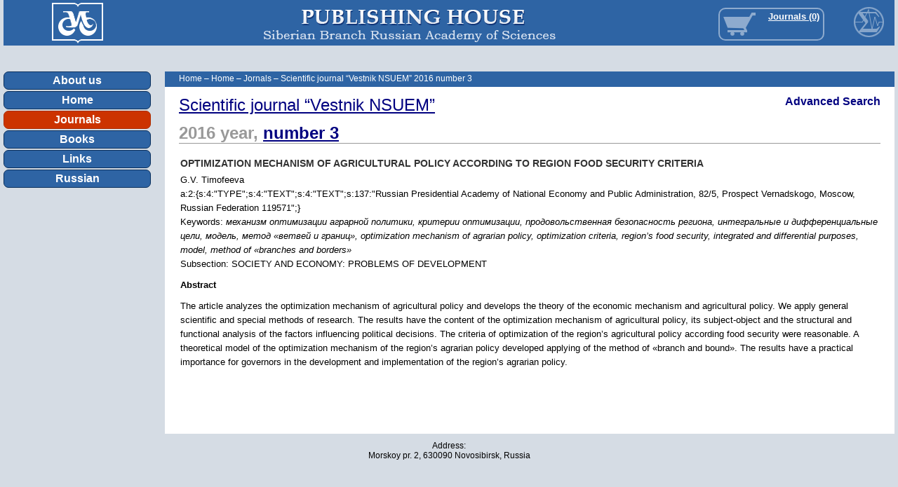

--- FILE ---
content_type: text/html; charset=UTF-8
request_url: https://sibran.ru/en/journals/issue.php?ID=168876&ARTICLE_ID=168879
body_size: 3826
content:
<!DOCTYPE html PUBLIC "-//W3C//DTD XHTML 1.0 Transitional//EN" "http://www.w3.org/TR/xhtml1/DTD/xhtml1-transitional.dtd">
<html xmlns="http://www.w3.org/1999/xhtml" xml:lang="ru" lang="ru">
<head>
<link media="print" href="/include/print.css" rel="stylesheet" type="text/css">
<link rel="shortcut icon" type="image/x-icon" href="/bitrix/templates/english/favicon.ico" />
<script type="text/javascript" src="/bitrix/templates/english/jquery/jquery-1.4.2.min.js"></script>
<meta http-equiv="Content-Type" content="text/html; charset=UTF-8" />
<meta name="robots" content="index, follow" />
<link href="/bitrix/cache/css/s1/english/page_f29d1c61cd5f445eb8154f7438d2a1d8/page_f29d1c61cd5f445eb8154f7438d2a1d8_v1.css?1759288232737" type="text/css"  rel="stylesheet" />
<link href="/bitrix/cache/css/s1/english/template_8e68f8d698a85510b5318b49aacb6323/template_8e68f8d698a85510b5318b49aacb6323_v1.css?175928823211976" type="text/css"  data-template-style="true" rel="stylesheet" />
<script>if(!window.BX)window.BX={};if(!window.BX.message)window.BX.message=function(mess){if(typeof mess==='object'){for(let i in mess) {BX.message[i]=mess[i];} return true;}};</script>
<script>(window.BX||top.BX).message({"JS_CORE_LOADING":"Загрузка...","JS_CORE_NO_DATA":"- Нет данных -","JS_CORE_WINDOW_CLOSE":"Закрыть","JS_CORE_WINDOW_EXPAND":"Развернуть","JS_CORE_WINDOW_NARROW":"Свернуть в окно","JS_CORE_WINDOW_SAVE":"Сохранить","JS_CORE_WINDOW_CANCEL":"Отменить","JS_CORE_WINDOW_CONTINUE":"Продолжить","JS_CORE_H":"ч","JS_CORE_M":"м","JS_CORE_S":"с","JSADM_AI_HIDE_EXTRA":"Скрыть лишние","JSADM_AI_ALL_NOTIF":"Показать все","JSADM_AUTH_REQ":"Требуется авторизация!","JS_CORE_WINDOW_AUTH":"Войти","JS_CORE_IMAGE_FULL":"Полный размер"});</script>

<script src="/bitrix/js/main/core/core.min.js?1739264180225181"></script>

<script>BX.Runtime.registerExtension({"name":"main.core","namespace":"BX","loaded":true});</script>
<script>BX.setJSList(["\/bitrix\/js\/main\/core\/core_ajax.js","\/bitrix\/js\/main\/core\/core_promise.js","\/bitrix\/js\/main\/polyfill\/promise\/js\/promise.js","\/bitrix\/js\/main\/loadext\/loadext.js","\/bitrix\/js\/main\/loadext\/extension.js","\/bitrix\/js\/main\/polyfill\/promise\/js\/promise.js","\/bitrix\/js\/main\/polyfill\/find\/js\/find.js","\/bitrix\/js\/main\/polyfill\/includes\/js\/includes.js","\/bitrix\/js\/main\/polyfill\/matches\/js\/matches.js","\/bitrix\/js\/ui\/polyfill\/closest\/js\/closest.js","\/bitrix\/js\/main\/polyfill\/fill\/main.polyfill.fill.js","\/bitrix\/js\/main\/polyfill\/find\/js\/find.js","\/bitrix\/js\/main\/polyfill\/matches\/js\/matches.js","\/bitrix\/js\/main\/polyfill\/core\/dist\/polyfill.bundle.js","\/bitrix\/js\/main\/core\/core.js","\/bitrix\/js\/main\/polyfill\/intersectionobserver\/js\/intersectionobserver.js","\/bitrix\/js\/main\/lazyload\/dist\/lazyload.bundle.js","\/bitrix\/js\/main\/polyfill\/core\/dist\/polyfill.bundle.js","\/bitrix\/js\/main\/parambag\/dist\/parambag.bundle.js"]);
</script>
<script>(window.BX||top.BX).message({"LANGUAGE_ID":"ru","FORMAT_DATE":"DD.MM.YYYY","FORMAT_DATETIME":"DD.MM.YYYY HH:MI:SS","COOKIE_PREFIX":"BITRIX_SM","SERVER_TZ_OFFSET":"10800","UTF_MODE":"Y","SITE_ID":"s1","SITE_DIR":"\/","USER_ID":"","SERVER_TIME":1768856685,"USER_TZ_OFFSET":14400,"USER_TZ_AUTO":"Y","bitrix_sessid":"ee36f36022a56823382a02c18e32bef7"});</script>


<script>BX.setJSList(["\/bitrix\/components\/bitrix\/search.title\/script.js"]);</script>
<script>BX.setCSSList(["\/bitrix\/templates\/english\/components\/bitrix\/catalog.section\/journal_articles\/style.css","\/bitrix\/templates\/english\/components\/bitrix\/sale.basket.basket.line\/en_journals\/style.css","\/bitrix\/templates\/english\/components\/bitrix\/menu\/vertical\/style.css","\/bitrix\/templates\/english\/styles.css","\/bitrix\/templates\/english\/template_styles.css"]);</script>


<script  src="/bitrix/cache/js/s1/english/template_a13d37701540370972766ea174a912ca/template_a13d37701540370972766ea174a912ca_v1.js?17592882326883"></script>
<script>var _ba = _ba || []; _ba.push(["aid", "0e50083fa4550d651e8dc24c367af951"]); _ba.push(["host", "sibran.ru"]); (function() {var ba = document.createElement("script"); ba.type = "text/javascript"; ba.async = true;ba.src = (document.location.protocol == "https:" ? "https://" : "http://") + "bitrix.info/ba.js";var s = document.getElementsByTagName("script")[0];s.parentNode.insertBefore(ba, s);})();</script>


<script type="text/javascript" src="/bitrix/templates/english/script.js"></script>
<script type="text/javascript" src="/bitrix/templates/english/ps_lib/all.js"></script>

<script type="text/javascript" src="/bitrix/templates/english/ps_lib/highslide/highslide.js"></script>
<link rel="stylesheet" type="text/css" href="/bitrix/templates/english/ps_lib/highslide/highslide.css" />

<script type="text/javascript">
    hs.graphicsDir = '/bitrix/templates/english/ps_lib/highslide/graphics/';
    hs.outlineType = 'rounded-white';
    hs.wrapperClassName = 'draggable-header';
</script>

<title>Scientific journal “Vestnik NSUEM” 2016 number 3</title>

<script type="text/javascript">if (document.documentElement) { document.documentElement.id = "js" }</script>
</head>

<body>
<div class="only_print">
	<img src="/bitrix/templates/english/images/_logo.png"  alt="Publishing House SB RAS: " title="Publishing House SB RAS" /><h2>Publishing House SB RAS:</h2>
  Address of the Publishing House SB RAS: <br>
Morskoy pr. 2, 630090 Novosibirsk, Russia 
</div>
<div id="panel"></div>

<table id="td_header" cellpadding="0" cellspacing="0">
  <tr>
    <td id="logo"><a href="http://sibran.ru/en/" ><img src="/bitrix/templates/english/images/logo.png"  /></a></td>
    <td id="header_middle"><a href="http://sibran.ru/en/" ><img src="/bitrix/templates/english/images/soran_logo_ENG.png"  /></a></td>
    <td id="header_right">
        <div class="cart_line" title="Your basket">
					<div class="basket-line">
	<a href="http://sibran.ru/en/personal/jo_basket.php" target="_parent">Journals (0)</a>
		</div>



    		        </div>
    </td>
  </tr>
  <tr>
  	<td id="header_dop" colspan=3>
            <iframe id="eng_profile" src="http://eng.sibran.ru/en/eng_profile_link.php" 
                scrolling="no" frameborder='0'></iframe>
    </td>
  </tr>
</table>

<table id="limited" cellpadding="0" cellspacing="0">
  <tr>
    <td id="td_left">
      <div class="menu_left">
<ul>
		<li><a href="http://sibran.ru/en/about/">About us</a></li>
		<li><a href="http://sibran.ru/en">Home</a></li>
		<li class="selected"><a href="http://sibran.ru/en/journals/">Journals</a></li>
		<li><a href="http://sibran.ru/en/books/">Books</a></li>
		<li><a href="http://sibran.ru/en/about/links.php">Links</a></li>
		<li><a href="http://sibran.ru/">Russian</a></li>
</ul> 			</div><br><br>
        
        <div class="menu_books">
                  </div>


      <div id="baners">
<p>
  <br />
</p>
 			</div>

<!--
      <div id="breadcrumb-search"><font color="#FF0000">Cannot find 'store' template with page ''</font>      </div>
-->
    </td>
    <td id="spacer_v"></td>
    <td id="td_right">

    	<h1 class="h1_main">
    	<div id="breadcrumb">
<a href="/en/">Home</a><i> &ndash; </i><a href="/en/">Home</a><i> &ndash; </i><a href="/en/journals/">Jornals</a><i> &ndash; </i><span>Scientific journal “Vestnik NSUEM” 2016 number 3</span></div>    	<!--<iframe src="http://eng.sibran.ru/en/breadcrumb.php" 
                scrolling="no" frameborder='0'></iframe>-->
			</h1>
 
<div class="catalog-section">

  <h4 style="float: right; margin: 0; font-size: 16px"><a href="/en/journals/search_articles.php?id=173&set_filter=search">Advanced Search</a></h4>

				<h2><a href="/en/journals/vNGUEU/">Scientific journal “Vestnik NSUEM”</a></h2>				  <h3>2016				    year, <a href="/en/journals/issue.php?ID=168876">number 3</a>					</h3>
				
		
			<table cellpadding="0" cellspacing="2" border="0" width=100% id="bx_3966226736_168879">
				<tr>
					<td valign="top">
																		<h4>
													OPTIMIZATION MECHANISM OF AGRICULTURAL POLICY ACCORDING TO REGION FOOD SECURITY CRITERIA</h4>
						<p>
						G.V. Timofeeva<br>

						a:2:{s:4:"TYPE";s:4:"TEXT";s:4:"TEXT";s:137:"Russian Presidential Academy of National Economy and Public Administration, 82/5, Prospеct Vernadskogo, Moscow, Russian Federation 119571";}<br>
													Keywords: <i>механизм оптимизации аграрной политики, критерии оптимизации, продовольственная безопасность региона, интегральные и дифференциальные цели, модель, метод «ветвей и границ», optimization mechanism of agrarian policy, optimization criteria, region’s food security, integrated and differential purposes, model, method of «branches and borders»</i><br>
																		Subsection: SOCIETY AND ECONOMY: PROBLEMS OF DEVELOPMENT<br>
																					<p><b>Abstract</b></p>
								<div>The article analyzes the optimization mechanism of agricultural policy and develops the theory of the economic mechanism and agricultural policy. We apply general scientific and special methods of research. The results have the content of the optimization mechanism of agricultural policy, its subject-object and the structural and functional analysis of the factors influencing political decisions. The criteria of optimization of the region’s agricultural policy according food security were reasonable. A theoretical model of the optimization mechanism of the region’s agrarian policy developed applying of the method of &#171;branch and bound». The results have a practical importance for governors in the development and implementation of the region’s agrarian policy.</div>
																			                        																														</p>
					</td>
				</tr>
			</table>

						<br><br>
      		

	<br /></div>
<div id="debug"></div>
 		</td> 			 	</tr>
   </tbody>
</table>
 		 
<div id="footer">Address: <br>
 Morskoy pr. 2, 630090 Novosibirsk, Russia<br>
<div>
 <br>
</div>
 <br></div>
	
<script type="text/javascript">Links2Slide('td_right')</script>

 </body>
</html>




--- FILE ---
content_type: text/css
request_url: https://sibran.ru/bitrix/cache/css/s1/english/template_8e68f8d698a85510b5318b49aacb6323/template_8e68f8d698a85510b5318b49aacb6323_v1.css?175928823211976
body_size: 3240
content:


/* Start:/bitrix/templates/english/components/bitrix/sale.basket.basket.line/en_journals/style.css?1738739389113*/
.basket-line {float: right;}
.basket-line A {color: #fff; font: bold 13px Arial; text-decoration: underline;}




/* End */


/* Start:/bitrix/templates/english/components/bitrix/menu/vertical/style.css?17387393892*/


/* End */


/* Start:/bitrix/templates/english/styles.css?1738739389608*/
img {border:0 none;}

.only_print {display: none}
hr, .hr
{
	border-top:1px solid;
	display:block;
	font-size:1px;
	height:1px;
	line-height:1px;
	margin:12px 0;
	overflow:hidden;
	padding:0;
}

#workarea ul { list-style-type: none;  padding:0; margin: 0 0 0 1.5em;}
#workarea ul li:before { content:'\2014\a0'; }
#workarea ul li
{
	behavior:expression( !this.before  ? this.before = this.innerHTML = '<span class="dash">��</span>' + this.innerHTML :'' );
	text-indent:-1.35em;
	margin: 0.6em 0
}

#workarea ul ul { padding:0 0 0 1.5em; margin: 0.6em 0}
.my_nowrap {font-weight: normal; white-space: nowrap}

/* End */


/* Start:/bitrix/templates/english/template_styles.css?173873938910383*/
/*-- ����� ----------------------------------------------------*/
html, body, div, span
h1, h2, h3, h4, h5, h6, p,
a, img, ul, li,
form, label, legend,
table, caption, tbody, tfoot, thead, tr, th, td {padding: 0; margin: 0;}

/*BODY {padding: 0 5px; background: url(/bitrix/templates/english/images/fon_str.png); font-family: Arial}*/
BODY {padding: 0 5px; background: #D5DCE4; font-family: Arial}
P {text-indent: 0; margin: 0 0 10px 0;}
.only_print {display: none}
#logo_print {display: none}
img {border: none; }

h1, h2, h3, h4, h5, h6 {font-family: Arial; font-weight: normal; margin: 12px 0 6px 0}
h3, h4, h5, h6 {font-weight: bold}

h1 {font-size: 24px; line-height: 24px; margin: 0 0 12px 0}
h2 {font-size: 20px}
h3 {font-size: 16px}
h4 {font-size: 14px}
h5 {font-size: 12px}
h6 {font-size: 11px}

HR {height: 0; border: 0; border-top: 1px solid #2E64A4 }
SUP {font-size: 0.8em}

.clearing {clear: both}
.toggle_link {cursor: pointer}
.pdf {margin-top: 5px; padding-left: 20px; background: url(/bitrix/templates/english/images/pdf.gif) 0 50% no-repeat}

/*-- ��������� ----------------------------------------------------*/
#td_header {width: 100%; min-width: 900px;  height: 65px;}
#limited {width: 100%; min-width: 900px; border: 0;}

#logo {width: 210px; height: 65px; text-align: center; background: #2e64a4}
#header_middle {text-align: center; padding: 5px 0 0 60px; background: #2e64a4}
#header_right {width: 250px; text-align: right; padding: 0 100px 0 30px; background: #2e64a4 url(/bitrix/templates/english/images/sigma.png) top right no-repeat; font: 11px Arial; color: #fff;}
#header_right A, #header_right A:visited {color: #fff;}
#header_right .cart_line {float: right; height: 40px; width: 92px; margin-top: 5px; padding: 3px 5px 0 50px; font: bold 13px Arial; color: #fff; background: url(/bitrix/templates/english/images/icon_market.gif) 5px 5px no-repeat; border: solid 2px #8EABCE; border-radius: 10px}
#header_right .cart_line A, #header_right .cart_line A:visited {display: block; margin-bottom: 2px; text-decoration: underline}
#header_dop {text-align: right; padding: 9px 0px 10px 0;  font: bold 12px/6px Arial;}
#header_dop A, #header_dop A:visited {color: #2E64A4;}
#spacer_v {width: 20px;}
#td_left {width: 121px; text-align: center; vertical-align: top}
#td_left #baners {text-align: center; margin: 5px 0;}
#td_left #baners IMG {margin-bottom: 10px;}
#td_left input {width: 114px;}

#td_right {vertical-align: top; padding: 0 20px 20px 20px; background: url(/bitrix/templates/english/images/fon_right.png) repeat; font: 13px/20px Arial;}
#td_right {vertical-align: top; padding: 0 20px 20px 20px; background: #fff; font: 13px/20px Arial;}
#td_right A {color: #000080;}
#td_right A:hover {color: #ff0000;}
#td_right H1.h1_main {height: 16px; padding: 3px 20px; margin: 0 -20px 10px -20px; background: #2E64A4; font: 12px Arial; color: #fff;}
#td_right H1.h1_main A, #td_right H1.h1_main A:visited {color: #fff; text-decoration: none}
#td_right H1.h1_main A:hover {text-decoration: underline}
#td_right UL {margin-left: 20px;}

#footer {width: 100%; padding: 10px 0; text-align: center;  font-size: 12px;}
#footer A {color: #000080; font-size: 12px; text-decoration: none}
#footer A:hover {color: #ff0000;}

/*-- ����� ���� ----------------------------------------------------*/
.menu_left UL {width: 210px; list-style: none; vertical-align: top; text-align: center; font: bold 16px Arial;}
.menu_left LI {width: 100%;}
.menu_left A, .menu_left A:visited {display: block; margin-bottom: 2px; padding: 3px 0; color: #ffffff; text-decoration: none;  border: 1px solid #0a2f5c; border-width: 1px; border-radius: 7px; background-color: #2e64a4;}
.menu_left A:hover {background-color: #2b2c64;}
.menu_left LI.link_to_eng A {background-color: #e6eaf0; color: #000080; border-top: 1px solid #000000;}
.menu_left LI.link_to_eng A:hover {background-color: #ffffff;}
.menu_left LI.selected A, .menu_left #LI.selected A:visited {background-color: #cc3300; border-color: #ac2d00}
.menu_left LI.selected A:hover {background-color: #ff0000;}

/*-- ���� ������----------------------------------------------------*/
.menu_books {margin: 20px 0;}
.menu_books UL {width: 200px; list-style: none; background: #E8EBF0; margin: 0; text-align: left; font: bold 12px Arial;
    padding: 10px; border-radius: 7px; }
.menu_books UL LI {background: url(/bitrix/templates/english/images/bul.png) 0 5px no-repeat; padding-left: 10px;}
.menu_books UL UL {width: 190px; margin: 5px 0 15px 0; padding: 0; font: 12px Arial;}
.menu_books UL LI LI {background: none; padding-left: 0;}
.menu_books LI {margin-bottom: 5px;}
.menu_books A, .menu_books A:visited {text-decoration: none; color: #000080}
.menu_books A:hover {text-decoration: underline}
.menu_books A.selected {color: #cc3300}
.menu_books HR {height: 0; border: 0; border-top: solid 5px #D5DCE4}

/*-- ������ ������ ----------------------------------------------------*/
.catalog-item-list {margin-top: 10px;}
.catalog-item-list A:hover {text-decoration: none}
TR.catalog-item>TD {vertical-align: top; padding: 10px 0; border-top: solid 1px #2E64A4}
DIV.catalog-item {margin-top: 10px; padding-top: 10px; border-top: solid 1px #2E64A4}
.catalog-item {clear: both}
.catalog-item IMG {width: 80px; margin: 0 10px 10px 0;}
          .catalog-detail-image IMG {float: left; margin: 0 20px 20px 0;}
.catalog-item-title {font-weight: bold}
.catalog-item-price, .catalog-detail-price {color: #337B67; font: bold 18px Trebuchet MS}

#td_right A.catalog-item-buy, #td_right A.catalog-item-in-the-cart {display: inline-block; margin-left: 20px; padding: 3px 7px; width: 100px; text-decoration: none; color: #fff; font: bold 13px Trebuchet MS; background: #337B67; border: 2px solid #fff; border-left-width: 0; border-radius: 0 100px 100px 0}
#td_right A.catalog-item-buy:hover, #td_right A.catalog-item-in-the-cart {background: #681400;}
#td_right .catalog-item-title A, #td_right .catalog-item-title A:visited {color: #000; }
#td_right .catalog-item-title A:hover {text-decoration: underline}
.more_text {white-space: nowrap}
#td_right A.req_link, .req_link {margin: 10px 0 0 0}

.catalog-item-sorting LABEL {font: bold 16px Arial}
.catalog-item-sorting A {display: inline-block; margin-right: 0px; padding: 1px 3px; border: solid 1px transparent; }
#td_right .catalog-item-sorting A:hover, #td_right .catalog-item-sorting A.selected {border: solid 1px #000080; color: #000080; background: #F3F3F3; border-radius: 5px;}
.catalog-item-sorting A.selected {font-weight: bold}


/*-- ����� ��� �������. ������������ �  sale.personal.order � � ������� ----------------------------------------------------*/
.order-item, .order-filter {margin-bottom: 35px;}
.order-title {margin-bottom: 7px; font: bold 16px Arial; color: #625D4F}
.order-title A, .order-title A: visited {text-decoration: underline}
.order-info INPUT, .order-info TEXTAREA, .order-info SELECT	{margin-bottom: 3px; padding: 3px; border: solid 1px #ccc; font: 16px Arial; color: #666}
.order-info TD	{padding-right: 5px;}
.order-buttons .btn {height: 35px; color: #756F61; font: bold 14px Arial; padding: 4px; background-color: #e2ded9; cursor: pointer;}
.order-buttons .btn:hover {background-color: #e8e5d4}
.order-status-links .btn {width: 100px; float: left; margin: 10px 10px 0 0; padding-top: 2px}
.order-props P {margin: 0}
.order-items h4 {margin: 5px 0;}
#td_center .order-items OL {margin: 0 0 10px 40px; padding: 0; list-style-type: decimal}
.order-full-summary TD {padding: 1px 3px;}

TABLE.cart-items {margin: 10px 0; background: #fff; border: solid 1px #ccc; border-width: 0 1px 1px 0}
TABLE.cart-items TD {padding: 5px; border: solid 1px #ccc; border-width: 1px 0 0 1px}

TABLE.cart-items THEAD TD {font-weight: bold;}
TABLE.cart-items TBODY .cart-item-price, TABLE.cart-items TFOOT .cart-item-price {white-space: nowrap; text-align: right; font-weight: bold; color: #048774;}
TABLE.cart-items TFOOT .cart-item-name {text-align: right}
TABLE.cart-items TBODY .cart-item-quantity {text-align: center}
TABLE.cart-items TBODY INPUT {border: solid 1px #ccc; text-align: right}
TABLE.cart-items TBODY .cart-delete-item {padding-left: 20px; background: url(/bitrix/templates/promsoft/images/del.gif) no-repeat}

/*-- ������� �������� ��� ������ � ��� ������� ----------------------------------------------------*/
.div_2_on_page {float: left; width: 67%;}
.div_2_on_page .catalog-item-list {margin-right: 30px}
#div_less {float: left; width: 33%;}
#jurnals_in_main {width: 33%}
          #jurnals_in_main LI {margin: 4px 0}

/*-- ����� � �������� �� ���������� ��� ������ � �������� ----------------------------------------------------*/
DIV.catalog-item-filter {margin: 10px 0 30px 0}
.catalog-item-filter TD {vertical-align: top; padding: 2px 3px}
.catalog-item-filter-title { margin-bottom: 10px;}
#td_right .catalog-item-filter-title A {font: 18px Arial; margin-bottom: 10px; color: #000; border-bottom: 1px dashed #000}
.filter-textbox INPUT {width: 400px;}
.filter-dropdown SELECT {width: 406px;}

.catalog-item-filter A, .catalog-item-filter A:visited {text-decoration: none}

#catalog_item_filter_body {display: none}
.filter-active #catalog_item_filter_body {display: block}


/*-- ��������� ������� ----------------------------------------------------*/
  .tbl_price {background: #000}
  .tbl_price TD, .tbl_price TH {background: #fff; padding: 3px 5px; vertical-align: middle; text-align: center}
  .tbl_price TH {background: #fff}
  .tbl_price TR.odd_even1 {background: #fff}
  .tbl_price TR.odd_even0 {background:#F1F3F3}
  .tbl_price .odd_even TD {background:#fff}
  .tbl_price TD.aleft {text-align: left}
  .tbl_price TD.aright {text-align: right}

/*-- ����� ----------------------------------------------------*/
.form_main {background: #F6F6F7; border: 1px solid #D4E2E3; padding: 10px;}
.form_main INPUT, .form_main TEXTAREA {width: 100%; border: solid 1px #D5DCE4}
.form_main .txt {width: auto; padding: 5px 5px 5px 10px; text-align: right; vertical-align: top;}
.form_main .btn {height: 22px; width: 101%; background: #D5DCE4; border: solid 1px #D5DCE4; border-color: #fff #a3afbc #a3afbc #fff; cursor: pointer;}

/*------------------------------------------------------*/

#journals_link {border: 0; height: 18px; width: 90px;}
#eng_profile { height: 18px; border: 0; }

.text .text_number {font-size: 16px; padding: 0 2px}

.ps_alert {
	display: none; position: absolute; 
	width: 200px; padding: 10px; 
	font-weight: bold;
	background: #E8EBF0; 
	border: solid 2px #2E64A4; 
	border-radius: 5px;
}

/* End */
/* /bitrix/templates/english/components/bitrix/sale.basket.basket.line/en_journals/style.css?1738739389113 */
/* /bitrix/templates/english/components/bitrix/menu/vertical/style.css?17387393892 */
/* /bitrix/templates/english/styles.css?1738739389608 */
/* /bitrix/templates/english/template_styles.css?173873938910383 */
